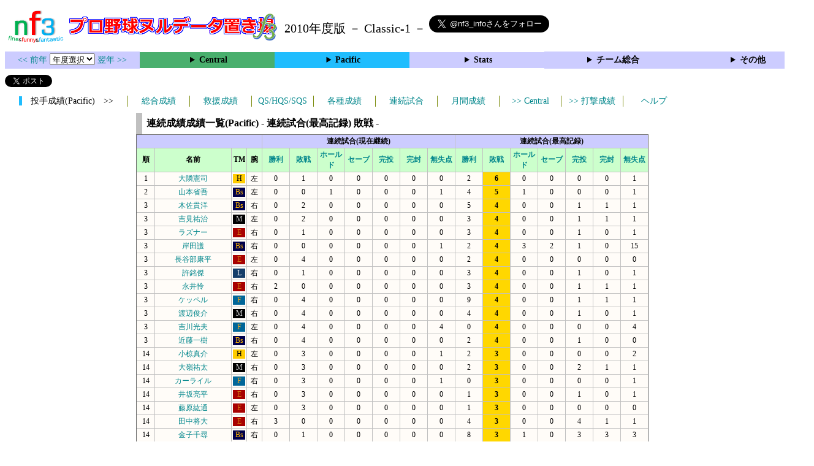

--- FILE ---
content_type: text/html; charset=UTF-8
request_url: https://nf3.sakura.ne.jp/php/stat_disp/stat_disp.php?y=2010&leg=1&tm=srk&fp=1&dn=12
body_size: 27853
content:
<!DOCTYPE html>
<html lang='ja'>
<head>
  <meta http-equiv='content-type' content='text/html; charset=UTF-8'>
  <meta http-equiv='content-style-type' content='text/css; charset=UTF-8'>
  <meta http-equiv='content-script-type' content='text/javascript; charset=UTF-8'>
  <meta name='keywords' content="プロ野球,データ,NPB,セイバーメトリクス">
  <meta name='description' content="日本プロ野球(NPB)に関する様々なデータをまとめたサイトです">
  <base href="https://nf3.sakura.ne.jp/2010/">
  <script type='text/javascript' src='../tree.js'></script>
  <script type='text/javascript' src='../mover.js'></script>
  <script type='text/javascript' src='../tree_t.js'></script>
  <title>プロ野球 ヌルデータ置き場f3 2010年度版 - 投手成績 連続試合記録一覧 (Pacific) - </title>
  <link rel='stylesheet' href='../style.css?20210331_01''>
</head>
<body>
<!-- ヘッダー部 -->
<div id="header">
  <div class=headimg>
    <img src="../Img/nf3Logo_v2.png" width=100>
    <a href="./index.html"><img src="../Img/NulDataf3_2024.png" width=350></a>
    <br>
  </div>
  <div class=headimg>
    <span style="font-size:20px;vertical-align:middle"> 2010年度版 － Classic-1 －
<a href="https://twitter.com/nf3_info" class="twitter-follow-button" data-size="large" data-show-screen-name="true" data-lang="ja" data-show-count="false">Follow @nf3_info</a></span>
  </div>
</div>
<section>
<div class='Menubox'>
<div class='MenuCell_Index'><a href="../2009/index.html"><< 前年 </a>
<select name="select" onChange="location.href=value;">
  <option value="">年度選択</option>
  <option value="../index.html">2025年</option>
  <option value="../2024/index.html">2024年</option>
  <option value="../2023/index.html">2023年</option>
  <option value="../2022/index.html">2022年</option>
  <option value="../2021/index.html">2021年</option>
  <option value="../2020/index.html">2020年</option>
  <option value="../2019/index.html">2019年</option>
  <option value="../2018/index.html">2018年</option>
  <option value="../2017/index.html">2017年</option>
  <option value="../2016/index.html">2016年</option>
  <option value="../2015/index.html">2015年</option>
  <option value="../2014/index.html">2014年</option>
  <option value="../2013/index.html">2013年</option>
  <option value="../2012/index.html">2012年</option>
  <option value="../2011/index.html">2011年</option>
  <option value="../2010/index.html">2010年</option>
  <option value="../2009/index.html">2009年</option>
  <option value="../2008/index.html">2008年</option>
  <option value="../2007/index.html">2007年</option>
  <option value="../2006/index.html">2006年</option>
  <option value="../2005/index.html">2005年</option>
</select>
<a href='../2011/index.html'> 翌年 >></a>
</div>
<div class='MenuCell'>
<details>
<summary class='Ce'>Central</summary>
<dl>
  <dt class="G"><a href="../php/stat_disp/stat_disp.php?y=2010&leg=0&mon=0&tm=G&vst=all"><span class="G">読売ジャイアンツ</span></a></dt>
  <dt class="D"><a href="../php/stat_disp/stat_disp.php?y=2010&leg=0&mon=0&tm=D&vst=all"><span class="D">中日ドラゴンズ</span></a></dt>
  <dt class="S"><a href="../php/stat_disp/stat_disp.php?y=2010&leg=0&mon=0&tm=S&vst=all"><span class="S">東京ヤクルトスワローズ</span></a></dt>
  <dt class="T"><a href="../php/stat_disp/stat_disp.php?y=2010&leg=0&mon=0&tm=T&vst=all"><span class="T">阪神タイガース</span></a></dt>
  <dt class="C"><a href="../php/stat_disp/stat_disp.php?y=2010&leg=0&mon=0&tm=C&vst=all"><span class="C">広島東洋カープ</span></a></dt>
  <dt class="YB"><a href="../php/stat_disp/stat_disp.php?y=2010&leg=0&mon=0&tm=YB&vst=all"><span class="YB">横浜ベイスターズ</span></a></dt>
</dl>
</details>
</div>
<div class='MenuCell'>
<details>
<summary class='Pa'>Pacific</summary>
<dl>
  <dt class="F"><a href="../php/stat_disp/stat_disp.php?y=2010&leg=1&mon=0&tm=F&vst=all"><span class="F">北海道日本ハムファイターズ</span></a></dt>
  <dt class="E"><a href="../php/stat_disp/stat_disp.php?y=2010&leg=1&mon=0&tm=E&vst=all"><span class="E">東北楽天ゴールデンイーグルス</span></a></dt>
  <dt class="H"><a href="../php/stat_disp/stat_disp.php?y=2010&leg=1&mon=0&tm=H&vst=all"><span class="H">福岡ソフトバンクホークス</span></a></dt>
  <dt class="L"><a href="../php/stat_disp/stat_disp.php?y=2010&leg=1&mon=0&tm=L&vst=all"><span class="L">埼玉西武ライオンズ</span></a></dt>
  <dt class="M"><a href="../php/stat_disp/stat_disp.php?y=2010&leg=1&mon=0&tm=M&vst=all"><span class="M">千葉ロッテマリーンズ</span></a></dt>
  <dt class="Bs"><a href="../php/stat_disp/stat_disp.php?y=2010&leg=1&mon=0&tm=Bs&vst=all"><span class="Bs">オリックス・バファローズ</span></a></dt>
</dl>
</details>
</div>
<div class='MenuCell'>
<details>
<summary class='Index'>Stats</summary>
<dl>
  <dt class="Index"><a href="./Stats/Standing.htm">順位表</a></dt>
  <dt class="Ce"><a href="../php/stat_disp/stat_disp.php?y=2010&leg=0&tm=Sta&fp=0&dn=6&dk=0"><span style="color:#ffffff">セ・打撃成績</a></span></dt>
  <dt class="Ce"><a href="../php/stat_disp/stat_disp.php?y=2010&leg=0&tm=Sta&fp=1&dn=6&dk=0'"><span style="color:#ffffff">セ・投手成績</span></a></dt>
  <dt class="Pa"><a href="../php/stat_disp/stat_disp.php?y=2010&leg=1&tm=Sta&fp=0&dn=6&dk=0"><span style="color:#ffffff">パ・打撃成績</a></span></dt>
  <dt class="Pa"><a href="../php/stat_disp/stat_disp.php?y=2010&leg=1&tm=Sta&fp=1&dn=6&dk=0'"><span style="color:#ffffff">パ・投手成績</span></a></dt>
  <dt class="Index"><a href="../php/stat_disp/stat_disp.php?y=2010&leg=2&tm=Sta&fp=0&dn=6&dk=0">交流戦打撃成績</a></dt>
  <dt class="Index"><a href="../php/stat_disp/stat_disp.php?y=2010&leg=2&tm=Sta&fp=1&dn=6&dk=0">交流戦投手成績</a></dt>
</dl>
</details>
</div>
<div class='MenuCell'>
<details>
<summary class='Index'>チーム総合</summary>
<dl>
  <dt class="Index"><a href="./Stats/team_etc.htm">各種データ</a></dt>
  <dt class="Index"><a href="./Stats/Starter.htm">先発一覧</a></dt>
</dl>
</details>
</div>
<div class='MenuCell'>
<details>
<summary class='Index'>その他</summary>
<dl>
  <dt class="Index"><a href="../php/vsSer.php" target="_blank">打者vs投手検索</a></dt>

</dl>
</details>
</div>
</div>
</section>
<div id="header">
<a href="https://twitter.com/share?ref_src=twsrc%5Etfw" class="twitter-share-button" data-text="プロ野球 ヌルデータ置き場f3 2010年度版 - 投手成績 連続試合記録一覧 (Pacific) - " data-url="https://nf3.sakura.ne.jp/php/stat_disp/stat_disp.php?y=2010&leg=1&tm=srk&fp=1&dn=12" data-lang="ja" data-show-count="false">Tweet</a><script async src="https://platform.twitter.com/widgets.js" charset="utf-8"></script>
<iframe src="https://www.facebook.com/plugins/share_button.php?href=https://nf3.sakura.ne.jp/php/stat_disp/stat_disp.php?y=2010&leg=1&tm=srk&fp=1&dn=12&layout=button&size=small&width=100&height=20&appId" width="100" height="20" style="border:none;overflow:hidden" scrolling="no" frameborder="0" allowTransparency="true" allow="encrypted-media"></iframe>
<div class="line-it-button" data-lang="ja" data-type="share-a" data-env="REAL" data-url="https://nf3.sakura.ne.jp/php/stat_disp/stat_disp.php?y=2010&leg=1&tm=srk&fp=1&dn=12" data-color="default" data-size="small" data-count="true" data-ver="3" style="display: none;"></div>
<script src="https://www.line-website.com/social-plugins/js/thirdparty/loader.min.js" async="async" defer="defer"></script>
</div>
<div id="tmmenu">
  <div id="minimenu">
    <div class="mmb"><span class="Pa3">　投手成績(Pacific)　>></span></div>
    <div class="mms"><a href="../php/stat_disp/stat_disp.php?y=2010&leg=1&tm=Sta&fp=1&dn=6&dk=0">総合成績</a></div>
    <div class="mms"><a href="../php/stat_disp/stat_disp.php?y=2010&leg=1&tm=StaRF&fp=1&dn=6&dk=0">救援成績</a></div>
    <div class="mms"><a href="../php/stat_disp/stat_disp.php?y=2010&leg=1&tm=qsc&fp=1&dn=5">QS/HQS/SQS</a></div>
    <div class="mms"><a href="../php/stat_disp/stat_disp.php?y=2010&leg=1&tm=rec&fp=1&dn=7">各種成績</a></div>
    <div class="mms"><a href="../php/stat_disp/stat_disp.php?y=2010&leg=1&tm=srk&fp=1&dn=4">連続試合</a></div>
    <div class="mms"><a href="../php/stat_disp/stat_disp.php?y=2010&leg=1&mon=4&tm=Sta&fp=1&dn=4">月間成績</a></div>
    <div class="mms"><a href="../php/stat_disp/stat_disp.php?y=2010&leg=0&tm=srk&fp=1&dn=12"> >> Central</a></div>
    <div class="mms"><a href="../php/stat_disp/stat_disp.php?y=2010&leg=1&tm=Sta&fp=0&dn=6&dk=0"> >> 打撃成績</a></div>
    <div class="mms"><a href="https://nf3.sakura.ne.jp/Help/Help_pc.htm" target=_blank>ヘルプ</a></div>
  </div>
</div>
<div id="dmain_f">
  <table class="Base" border=1>
    <caption>
    <div class="Title">連続成績成績一覧(Pacific) - 連続試合(最高記録) 敗戦 -</div>
    </caption>
    <tr class="Index">
      <th colspan=4></th>
      <th colspan=7>連続試合(現在継続)</th>
      <th colspan=7>連続試合(最高記録)</th>
    </tr>
    <tr class="Index2">
      <th width=25 nowrap>順</th>
      <th width=120 nowrap>名前</th>
      <th width=20 nowrap>TM</th>
      <th width=20 nowrap>腕</th>
      <th width=40 nowrap><a href="../php/stat_disp/stat_disp.php?y=2010&leg=1&tm=srk&fp=1&dn=4">勝利</a></th>
      <th width=40 nowrap><a href="../php/stat_disp/stat_disp.php?y=2010&leg=1&tm=srk&fp=1&dn=5">敗戦</a></th>
      <th width=40 nowrap><a href="../php/stat_disp/stat_disp.php?y=2010&leg=1&tm=srk&fp=1&dn=6">ホールド</a></th>
      <th width=40 nowrap><a href="../php/stat_disp/stat_disp.php?y=2010&leg=1&tm=srk&fp=1&dn=7">セーブ</a></th>
      <th width=40 nowrap><a href="../php/stat_disp/stat_disp.php?y=2010&leg=1&tm=srk&fp=1&dn=8">完投</a></th>
      <th width=40 nowrap><a href="../php/stat_disp/stat_disp.php?y=2010&leg=1&tm=srk&fp=1&dn=9">完封</a></th>
      <th width=40 nowrap><a href="../php/stat_disp/stat_disp.php?y=2010&leg=1&tm=srk&fp=1&dn=10">無失点</a></th>
      <th width=40 nowrap><a href="../php/stat_disp/stat_disp.php?y=2010&leg=1&tm=srk&fp=1&dn=11">勝利</a></th>
      <th width=40 nowrap><a href="../php/stat_disp/stat_disp.php?y=2010&leg=1&tm=srk&fp=1&dn=12">敗戦</a></th>
      <th width=40 nowrap><a href="../php/stat_disp/stat_disp.php?y=2010&leg=1&tm=srk&fp=1&dn=13">ホールド</a></th>
      <th width=40 nowrap><a href="../php/stat_disp/stat_disp.php?y=2010&leg=1&tm=srk&fp=1&dn=14">セーブ</a></th>
      <th width=40 nowrap><a href="../php/stat_disp/stat_disp.php?y=2010&leg=1&tm=srk&fp=1&dn=15">完投</a></th>
      <th width=40 nowrap><a href="../php/stat_disp/stat_disp.php?y=2010&leg=1&tm=srk&fp=1&dn=16">完封</a></th>
      <th width=40 nowrap><a href="../php/stat_disp/stat_disp.php?y=2010&leg=1&tm=srk&fp=1&dn=17">無失点</a></th>
    </tr>
    <tr onmouseover="M_over(this)" onmouseout="M_out(this)" onClick="M_click(this)">
      <td>1</td>
      <td><a href="./Pacific/H/p/28_stat.htm">大隣憲司</a></td>
      <td><div class="H">H</div></td>
      <td>左</td>
      <td>0</td>
      <td>1</td>
      <td>0</td>
      <td>0</td>
      <td>0</td>
      <td>0</td>
      <td>0</td>
      <td>2</td>
      <th style="background-color:gold">6</th>
      <td>0</td>
      <td>0</td>
      <td>0</td>
      <td>0</td>
      <td>1</td>
    </tr>
    <tr onmouseover="M_over(this)" onmouseout="M_out(this)" onClick="M_click(this)">
      <td>2</td>
      <td><a href="./Pacific/Bs/p/20_stat.htm">山本省吾</a></td>
      <td><div class="Bs">Bs</div></td>
      <td>左</td>
      <td>0</td>
      <td>0</td>
      <td>1</td>
      <td>0</td>
      <td>0</td>
      <td>0</td>
      <td>1</td>
      <td>4</td>
      <th style="background-color:gold">5</th>
      <td>1</td>
      <td>0</td>
      <td>0</td>
      <td>0</td>
      <td>1</td>
    </tr>
    <tr onmouseover="M_over(this)" onmouseout="M_out(this)" onClick="M_click(this)">
      <td>3</td>
      <td><a href="./Pacific/Bs/p/12_stat.htm">木佐貫洋</a></td>
      <td><div class="Bs">Bs</div></td>
      <td>右</td>
      <td>0</td>
      <td>2</td>
      <td>0</td>
      <td>0</td>
      <td>0</td>
      <td>0</td>
      <td>0</td>
      <td>5</td>
      <th style="background-color:gold">4</th>
      <td>0</td>
      <td>0</td>
      <td>1</td>
      <td>1</td>
      <td>1</td>
    </tr>
    <tr onmouseover="M_over(this)" onmouseout="M_out(this)" onClick="M_click(this)">
      <td>3</td>
      <td><a href="./Pacific/M/p/12_stat.htm">吉見祐治</a></td>
      <td><div class="M">M</div></td>
      <td>左</td>
      <td>0</td>
      <td>2</td>
      <td>0</td>
      <td>0</td>
      <td>0</td>
      <td>0</td>
      <td>0</td>
      <td>3</td>
      <th style="background-color:gold">4</th>
      <td>0</td>
      <td>0</td>
      <td>1</td>
      <td>1</td>
      <td>1</td>
    </tr>
    <tr onmouseover="M_over(this)" onmouseout="M_out(this)" onClick="M_click(this)">
      <td>3</td>
      <td><a href="./Pacific/E/p/17_stat.htm">ラズナー</a></td>
      <td><div class="E">E</div></td>
      <td>右</td>
      <td>0</td>
      <td>1</td>
      <td>0</td>
      <td>0</td>
      <td>0</td>
      <td>0</td>
      <td>0</td>
      <td>3</td>
      <th style="background-color:gold">4</th>
      <td>0</td>
      <td>0</td>
      <td>1</td>
      <td>0</td>
      <td>1</td>
    </tr>
    <tr onmouseover="M_over(this)" onmouseout="M_out(this)" onClick="M_click(this)">
      <td>3</td>
      <td><a href="./Pacific/Bs/p/18_stat.htm">岸田護</a></td>
      <td><div class="Bs">Bs</div></td>
      <td>右</td>
      <td>0</td>
      <td>0</td>
      <td>0</td>
      <td>0</td>
      <td>0</td>
      <td>0</td>
      <td>1</td>
      <td>2</td>
      <th style="background-color:gold">4</th>
      <td>3</td>
      <td>2</td>
      <td>1</td>
      <td>0</td>
      <td>15</td>
    </tr>
    <tr onmouseover="M_over(this)" onmouseout="M_out(this)" onClick="M_click(this)">
      <td>3</td>
      <td><a href="./Pacific/E/p/20_stat.htm">長谷部康平</a></td>
      <td><div class="E">E</div></td>
      <td>左</td>
      <td>0</td>
      <td>4</td>
      <td>0</td>
      <td>0</td>
      <td>0</td>
      <td>0</td>
      <td>0</td>
      <td>2</td>
      <th style="background-color:gold">4</th>
      <td>0</td>
      <td>0</td>
      <td>0</td>
      <td>0</td>
      <td>0</td>
    </tr>
    <tr onmouseover="M_over(this)" onmouseout="M_out(this)" onClick="M_click(this)">
      <td>3</td>
      <td><a href="./Pacific/L/p/23_stat.htm">許銘傑</a></td>
      <td><div class="L">L</div></td>
      <td>右</td>
      <td>0</td>
      <td>1</td>
      <td>0</td>
      <td>0</td>
      <td>0</td>
      <td>0</td>
      <td>0</td>
      <td>3</td>
      <th style="background-color:gold">4</th>
      <td>0</td>
      <td>0</td>
      <td>1</td>
      <td>0</td>
      <td>1</td>
    </tr>
    <tr onmouseover="M_over(this)" onmouseout="M_out(this)" onClick="M_click(this)">
      <td>3</td>
      <td><a href="./Pacific/E/p/30_stat.htm">永井怜</a></td>
      <td><div class="E">E</div></td>
      <td>右</td>
      <td>2</td>
      <td>0</td>
      <td>0</td>
      <td>0</td>
      <td>0</td>
      <td>0</td>
      <td>0</td>
      <td>3</td>
      <th style="background-color:gold">4</th>
      <td>0</td>
      <td>0</td>
      <td>1</td>
      <td>1</td>
      <td>1</td>
    </tr>
    <tr onmouseover="M_over(this)" onmouseout="M_out(this)" onClick="M_click(this)">
      <td>3</td>
      <td><a href="./Pacific/F/p/31_stat.htm">ケッペル</a></td>
      <td><div class="F">F</div></td>
      <td>右</td>
      <td>0</td>
      <td>4</td>
      <td>0</td>
      <td>0</td>
      <td>0</td>
      <td>0</td>
      <td>0</td>
      <td>9</td>
      <th style="background-color:gold">4</th>
      <td>0</td>
      <td>0</td>
      <td>1</td>
      <td>1</td>
      <td>1</td>
    </tr>
    <tr onmouseover="M_over(this)" onmouseout="M_out(this)" onClick="M_click(this)">
      <td>3</td>
      <td><a href="./Pacific/M/p/31_stat.htm">渡辺俊介</a></td>
      <td><div class="M">M</div></td>
      <td>右</td>
      <td>0</td>
      <td>4</td>
      <td>0</td>
      <td>0</td>
      <td>0</td>
      <td>0</td>
      <td>0</td>
      <td>4</td>
      <th style="background-color:gold">4</th>
      <td>0</td>
      <td>0</td>
      <td>1</td>
      <td>0</td>
      <td>1</td>
    </tr>
    <tr onmouseover="M_over(this)" onmouseout="M_out(this)" onClick="M_click(this)">
      <td>3</td>
      <td><a href="./Pacific/F/p/34_stat.htm">吉川光夫</a></td>
      <td><div class="F">F</div></td>
      <td>左</td>
      <td>0</td>
      <td>4</td>
      <td>0</td>
      <td>0</td>
      <td>0</td>
      <td>0</td>
      <td>4</td>
      <td>0</td>
      <th style="background-color:gold">4</th>
      <td>0</td>
      <td>0</td>
      <td>0</td>
      <td>0</td>
      <td>4</td>
    </tr>
    <tr onmouseover="M_over(this)" onmouseout="M_out(this)" onClick="M_click(this)">
      <td>3</td>
      <td><a href="./Pacific/Bs/p/65_stat.htm">近藤一樹</a></td>
      <td><div class="Bs">Bs</div></td>
      <td>右</td>
      <td>0</td>
      <td>4</td>
      <td>0</td>
      <td>0</td>
      <td>0</td>
      <td>0</td>
      <td>0</td>
      <td>2</td>
      <th style="background-color:gold">4</th>
      <td>0</td>
      <td>0</td>
      <td>1</td>
      <td>0</td>
      <td>0</td>
    </tr>
    <tr onmouseover="M_over(this)" onmouseout="M_out(this)" onClick="M_click(this)">
      <td>14</td>
      <td><a href="./Pacific/H/p/11_stat.htm">小椋真介</a></td>
      <td><div class="H">H</div></td>
      <td>左</td>
      <td>0</td>
      <td>3</td>
      <td>0</td>
      <td>0</td>
      <td>0</td>
      <td>0</td>
      <td>1</td>
      <td>2</td>
      <th style="background-color:gold">3</th>
      <td>0</td>
      <td>0</td>
      <td>0</td>
      <td>0</td>
      <td>2</td>
    </tr>
    <tr onmouseover="M_over(this)" onmouseout="M_out(this)" onClick="M_click(this)">
      <td>14</td>
      <td><a href="./Pacific/M/p/11_stat.htm">大嶺祐太</a></td>
      <td><div class="M">M</div></td>
      <td>右</td>
      <td>0</td>
      <td>3</td>
      <td>0</td>
      <td>0</td>
      <td>0</td>
      <td>0</td>
      <td>0</td>
      <td>2</td>
      <th style="background-color:gold">3</th>
      <td>0</td>
      <td>0</td>
      <td>2</td>
      <td>1</td>
      <td>1</td>
    </tr>
    <tr onmouseover="M_over(this)" onmouseout="M_out(this)" onClick="M_click(this)">
      <td>14</td>
      <td><a href="./Pacific/F/p/12_stat.htm">カーライル</a></td>
      <td><div class="F">F</div></td>
      <td>右</td>
      <td>0</td>
      <td>3</td>
      <td>0</td>
      <td>0</td>
      <td>0</td>
      <td>0</td>
      <td>1</td>
      <td>0</td>
      <th style="background-color:gold">3</th>
      <td>0</td>
      <td>0</td>
      <td>0</td>
      <td>0</td>
      <td>1</td>
    </tr>
    <tr onmouseover="M_over(this)" onmouseout="M_out(this)" onClick="M_click(this)">
      <td>14</td>
      <td><a href="./Pacific/E/p/13_stat.htm">井坂亮平</a></td>
      <td><div class="E">E</div></td>
      <td>右</td>
      <td>0</td>
      <td>3</td>
      <td>0</td>
      <td>0</td>
      <td>0</td>
      <td>0</td>
      <td>0</td>
      <td>1</td>
      <th style="background-color:gold">3</th>
      <td>0</td>
      <td>0</td>
      <td>1</td>
      <td>0</td>
      <td>1</td>
    </tr>
    <tr onmouseover="M_over(this)" onmouseout="M_out(this)" onClick="M_click(this)">
      <td>14</td>
      <td><a href="./Pacific/E/p/15_stat.htm">藤原紘通</a></td>
      <td><div class="E">E</div></td>
      <td>左</td>
      <td>0</td>
      <td>3</td>
      <td>0</td>
      <td>0</td>
      <td>0</td>
      <td>0</td>
      <td>0</td>
      <td>1</td>
      <th style="background-color:gold">3</th>
      <td>0</td>
      <td>0</td>
      <td>0</td>
      <td>0</td>
      <td>0</td>
    </tr>
    <tr onmouseover="M_over(this)" onmouseout="M_out(this)" onClick="M_click(this)">
      <td>14</td>
      <td><a href="./Pacific/E/p/18_stat.htm">田中将大</a></td>
      <td><div class="E">E</div></td>
      <td>右</td>
      <td>3</td>
      <td>0</td>
      <td>0</td>
      <td>0</td>
      <td>0</td>
      <td>0</td>
      <td>0</td>
      <td>4</td>
      <th style="background-color:gold">3</th>
      <td>0</td>
      <td>0</td>
      <td>4</td>
      <td>1</td>
      <td>1</td>
    </tr>
    <tr onmouseover="M_over(this)" onmouseout="M_out(this)" onClick="M_click(this)">
      <td>14</td>
      <td><a href="./Pacific/Bs/p/19_stat.htm">金子千尋</a></td>
      <td><div class="Bs">Bs</div></td>
      <td>右</td>
      <td>0</td>
      <td>1</td>
      <td>0</td>
      <td>0</td>
      <td>0</td>
      <td>0</td>
      <td>0</td>
      <td>8</td>
      <th style="background-color:gold">3</th>
      <td>1</td>
      <td>0</td>
      <td>3</td>
      <td>3</td>
      <td>3</td>
    </tr>
    <tr onmouseover="M_over(this)" onmouseout="M_out(this)" onClick="M_click(this)">
      <td>14</td>
      <td><a href="./Pacific/M/p/19_stat.htm">唐川侑己</a></td>
      <td><div class="M">M</div></td>
      <td>右</td>
      <td>4</td>
      <td>0</td>
      <td>0</td>
      <td>0</td>
      <td>0</td>
      <td>0</td>
      <td>0</td>
      <td>4</td>
      <th style="background-color:gold">3</th>
      <td>0</td>
      <td>0</td>
      <td>1</td>
      <td>1</td>
      <td>1</td>
    </tr>
    <tr onmouseover="M_over(this)" onmouseout="M_out(this)" onClick="M_click(this)">
      <td>14</td>
      <td><a href="./Pacific/F/p/21_stat.htm">武田久</a></td>
      <td><div class="F">F</div></td>
      <td>右</td>
      <td>1</td>
      <td>0</td>
      <td>0</td>
      <td>0</td>
      <td>0</td>
      <td>0</td>
      <td>3</td>
      <td>1</td>
      <th style="background-color:gold">3</th>
      <td>1</td>
      <td>4</td>
      <td>0</td>
      <td>0</td>
      <td>10</td>
    </tr>
    <tr onmouseover="M_over(this)" onmouseout="M_out(this)" onClick="M_click(this)">
      <td>14</td>
      <td><a href="./Pacific/H/p/21_stat.htm">和田毅</a></td>
      <td><div class="H">H</div></td>
      <td>左</td>
      <td>3</td>
      <td>0</td>
      <td>0</td>
      <td>0</td>
      <td>0</td>
      <td>0</td>
      <td>0</td>
      <td>5</td>
      <th style="background-color:gold">3</th>
      <td>0</td>
      <td>0</td>
      <td>1</td>
      <td>0</td>
      <td>2</td>
    </tr>
    <tr onmouseover="M_over(this)" onmouseout="M_out(this)" onClick="M_click(this)">
      <td>14</td>
      <td><a href="./Pacific/Bs/p/25_stat.htm">長谷川昌幸</a></td>
      <td><div class="Bs">Bs</div></td>
      <td>右</td>
      <td>0</td>
      <td>3</td>
      <td>0</td>
      <td>0</td>
      <td>0</td>
      <td>0</td>
      <td>0</td>
      <td>0</td>
      <th style="background-color:gold">3</th>
      <td>0</td>
      <td>0</td>
      <td>1</td>
      <td>0</td>
      <td>0</td>
    </tr>
    <tr onmouseover="M_over(this)" onmouseout="M_out(this)" onClick="M_click(this)">
      <td>14</td>
      <td><a href="./Pacific/Bs/p/26_stat.htm">伊原正樹</a></td>
      <td><div class="Bs">Bs</div></td>
      <td>左</td>
      <td>0</td>
      <td>3</td>
      <td>0</td>
      <td>0</td>
      <td>0</td>
      <td>0</td>
      <td>0</td>
      <td>0</td>
      <th style="background-color:gold">3</th>
      <td>0</td>
      <td>0</td>
      <td>0</td>
      <td>0</td>
      <td>0</td>
    </tr>
    <tr onmouseover="M_over(this)" onmouseout="M_out(this)" onClick="M_click(this)">
      <td>14</td>
      <td><a href="./Pacific/Bs/p/28_stat.htm">小松聖</a></td>
      <td><div class="Bs">Bs</div></td>
      <td>右</td>
      <td>0</td>
      <td>2</td>
      <td>0</td>
      <td>0</td>
      <td>0</td>
      <td>0</td>
      <td>0</td>
      <td>1</td>
      <th style="background-color:gold">3</th>
      <td>1</td>
      <td>0</td>
      <td>1</td>
      <td>0</td>
      <td>7</td>
    </tr>
    <tr onmouseover="M_over(this)" onmouseout="M_out(this)" onClick="M_click(this)">
      <td>14</td>
      <td><a href="./Pacific/F/p/38_stat.htm">武田勝</a></td>
      <td><div class="F">F</div></td>
      <td>左</td>
      <td>1</td>
      <td>0</td>
      <td>0</td>
      <td>0</td>
      <td>0</td>
      <td>0</td>
      <td>1</td>
      <td>8</td>
      <th style="background-color:gold">3</th>
      <td>0</td>
      <td>0</td>
      <td>1</td>
      <td>1</td>
      <td>1</td>
    </tr>
    <tr onmouseover="M_over(this)" onmouseout="M_out(this)" onClick="M_click(this)">
      <td>14</td>
      <td><a href="./Pacific/H/p/41_stat.htm">岩嵜翔</a></td>
      <td><div class="H">H</div></td>
      <td>右</td>
      <td>0</td>
      <td>3</td>
      <td>0</td>
      <td>0</td>
      <td>0</td>
      <td>0</td>
      <td>0</td>
      <td>0</td>
      <th style="background-color:gold">3</th>
      <td>0</td>
      <td>0</td>
      <td>0</td>
      <td>0</td>
      <td>0</td>
    </tr>
    <tr onmouseover="M_over(this)" onmouseout="M_out(this)" onClick="M_click(this)">
      <td>14</td>
      <td><a href="./Pacific/M/p/44_stat.htm">ペン</a></td>
      <td><div class="M">M</div></td>
      <td>右</td>
      <td>0</td>
      <td>3</td>
      <td>0</td>
      <td>0</td>
      <td>0</td>
      <td>0</td>
      <td>0</td>
      <td>1</td>
      <th style="background-color:gold">3</th>
      <td>0</td>
      <td>0</td>
      <td>0</td>
      <td>0</td>
      <td>1</td>
    </tr>
    <tr onmouseover="M_over(this)" onmouseout="M_out(this)" onClick="M_click(this)">
      <td>14</td>
      <td><a href="./Pacific/E/p/45_stat.htm">川井貴志</a></td>
      <td><div class="E">E</div></td>
      <td>左</td>
      <td>0</td>
      <td>1</td>
      <td>0</td>
      <td>0</td>
      <td>0</td>
      <td>0</td>
      <td>0</td>
      <td>1</td>
      <th style="background-color:gold">3</th>
      <td>0</td>
      <td>0</td>
      <td>0</td>
      <td>0</td>
      <td>4</td>
    </tr>
    <tr onmouseover="M_over(this)" onmouseout="M_out(this)" onClick="M_click(this)">
      <td>14</td>
      <td><a href="./Pacific/L/p/47_stat.htm">帆足和幸</a></td>
      <td><div class="L">L</div></td>
      <td>左</td>
      <td>1</td>
      <td>0</td>
      <td>0</td>
      <td>0</td>
      <td>0</td>
      <td>0</td>
      <td>0</td>
      <td>5</td>
      <th style="background-color:gold">3</th>
      <td>0</td>
      <td>0</td>
      <td>1</td>
      <td>1</td>
      <td>1</td>
    </tr>
  </table>
</div>
<!-- フッター表示部 -->
<div id="footer">
  <div class="footleft">
    <br>
    <div class="Title">データ集計参考サイト</div>
    <a href='https://baseball.yahoo.co.jp/npb/' target='_blank'>Yahoo!スポーツ プロ野球</a><br>
    <a href='https://www.nikkansports.com/baseball/professional/top-professional.html' target='_blank'>nikkansports.com</a><br>
    <a href='https://www.sponichi.co.jp/baseball/npb/index.html' target='_blank'>スポニチ Annex</a><br>
    <a href='https://npb.jp/index.html' target='_blank'>NPB.jp</a><br>
    <a href='http://www.din.or.jp/~nakatomi/meikan/index.html' target='_blank'>プロ野球データ管理室 選手名鑑</a><br>
  </div>
  <div class="footright">
    <br>
    <div class="Title">免責事項</div>
このサイトは えるてん ( <a href="https://x.com/nf3_info" target='_blank'>@nf3_Info</a> ) が各参考サイト様より集計したデータを独自に再計算し提示しているサイトです。<br>
基本的な正誤確認は行っておりますが、このサイトにより生じた損害に付きましては一切責任を負いません。<br>
自己責任でご使用頂くようお願い申し上げます。<br>
    </div>
  </div>
</div>
</body>
</html>
